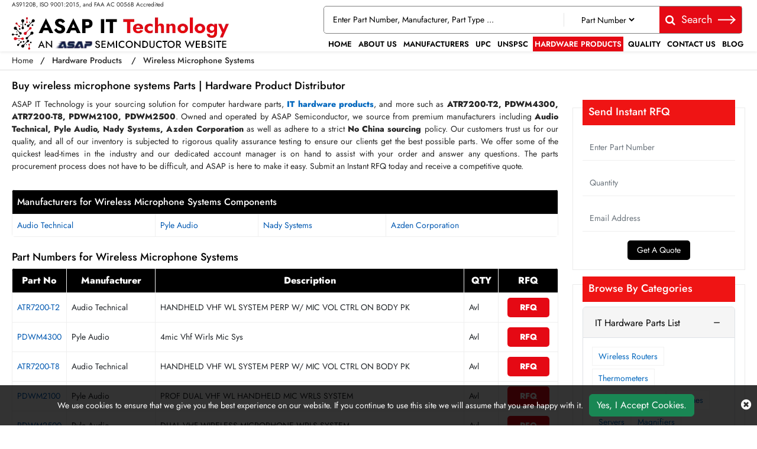

--- FILE ---
content_type: text/html; charset=utf-8
request_url: https://www.asap-ittechnology.com/products/wireless-microphone-systems/
body_size: 23286
content:


<!DOCTYPE html>
<html lang="en-us">

<head>
    <meta charset="utf-8" />
    <meta name="viewport" content="width=device-width, initial-scale=1">
    <title>Leading wireless microphone systems Parts Distributor – ASAP...</title>
    <meta name="description" content="Browse Part Numbers list ATR7200-T2, PDWM4300, ATR7200-T8, PDWM2100, PDWM2500 for wireless microphone systems. Request a quote for wireless microphone systems..." />
    <link rel="canonical" href="https://www.asap-ittechnology.com/products/wireless-microphone-systems/" />
    
<!-- Google Tag Manager -->
<script>(function(w,d,s,l,i){w[l]=w[l]||[];w[l].push({'gtm.start':
new Date().getTime(),event:'gtm.js'});var f=d.getElementsByTagName(s)[0],
j=d.createElement(s),dl=l!='dataLayer'?'&l='+l:'';j.async=true;j.src=
'https://www.googletagmanager.com/gtm.js?id='+i+dl;f.parentNode.insertBefore(j,f);
})(window,document,'script','dataLayer','GTM-5J4JZ3VF');</script>
<!-- End Google Tag Manager -->
     <meta name='robots' content='follow, index'/>
    <meta property="og:title" content="Leading wireless microphone systems Parts Distributor – ASAP IT Technology" />
<meta property="og:description" content=" Browse Part Numbers list ATR7200-T2, PDWM4300, ATR7200-T8, PDWM2100, PDWM2500 for wireless microphone systems. Request a quote for wireless microphone systems at best prices with guaranteed fast shipping." />
<meta property="og:url" content="http://www.asap-ittechnology.com/products/wireless-microphone-systems/" />
<meta property="og:type" content="website" />
<meta property="og:site_name" content="ASAP IT Technology" />
<meta name="twitter:card" content="summary" />
<meta name="twitter:title" content="Leading wireless microphone systems Parts Distributor – ASAP IT Technology" />
<meta name="twitter:description" content=" Browse Part Numbers list ATR7200-T2, PDWM4300, ATR7200-T8, PDWM2100, PDWM2500 for wireless microphone systems. Request a quote for wireless microphone systems at best prices with guaranteed fast shipping." />

    <meta name="keywords" content="wireless microphone systems parts, computer hardware parts, Wholesale wireless microphone systems part distributor" />
    
    
    <link rel="apple-touch-icon" sizes="57x57" href="https://cdn.asapsemi.com/asapittechnology/web/assets/images/favicon/apple-icon-57x57.png">
    <link rel="apple-touch-icon" sizes="60x60" href="https://cdn.asapsemi.com/asapittechnology/web/assets/images/favicon/apple-icon-60x60.png">
    <link rel="apple-touch-icon" sizes="72x72" href="https://cdn.asapsemi.com/asapittechnology/web/assets/images/favicon/apple-icon-72x72.png">
    <link rel="apple-touch-icon" sizes="76x76" href="https://cdn.asapsemi.com/asapittechnology/web/assets/images/favicon/apple-icon-76x76.png">
    <link rel="apple-touch-icon" sizes="114x114" href="https://cdn.asapsemi.com/asapittechnology/web/assets/images/favicon/apple-icon-114x114.png">
    <link rel="apple-touch-icon" sizes="120x120" href="https://cdn.asapsemi.com/asapittechnology/web/assets/images/favicon/apple-icon-120x120.png">
    <link rel="apple-touch-icon" sizes="144x144" href="https://cdn.asapsemi.com/asapittechnology/web/assets/images/favicon/apple-icon-144x144.png">
    <link rel="apple-touch-icon" sizes="152x152" href="https://cdn.asapsemi.com/asapittechnology/web/assets/images/favicon/apple-icon-152x152.png">
    <link rel="apple-touch-icon" sizes="180x180" href="https://cdn.asapsemi.com/asapittechnology/web/assets/images/favicon/apple-icon-180x180.png">
    <link rel="icon" type="image/png" sizes="192x192" href="https://cdn.asapsemi.com/asapittechnology/web/assets/images/favicon/android-icon-192x192.png">
    <link rel="icon" type="image/png" sizes="32x32" href="https://cdn.asapsemi.com/asapittechnology/web/assets/images/favicon/favicon-32x32.png">
    <link rel="icon" type="image/png" sizes="96x96" href="https://cdn.asapsemi.com/asapittechnology/web/assets/images/favicon/favicon-96x96.png">
    <link rel="icon" type="image/png" sizes="16x16" href="https://cdn.asapsemi.com/asapittechnology/web/assets/images/favicon/favicon-16x16.png">
    <link rel="manifest" href="https://cdn.asapsemi.com/asapittechnology/web/assets/images/favicon/manifest.json">
    <meta name="msapplication-TileColor" content="#ffffff">
    <meta name="msapplication-TileImage" content="/ms-icon-144x144.png">
    <meta name="theme-color" content="#ffffff">
    <meta name="viewport" content="width=device-width, initial-scale=1.0, minimum-scale=0.5, maximum-scale=3.0">
    <link rel="stylesheet" href="https://cdn.asapsemi.com/asapittechnology/web/assets/bootstrap-5.2.2/css/bootstrap.min.css">
    <link rel="stylesheet" href="https://cdn.asapsemi.com/asapittechnology/web/assets/font-awesome-4.7.0/css/font-awesome.css">
    <link rel="stylesheet" href="https://cdn.asapsemi.com/asapittechnology/web/assets/font/jost/stylesheet.css">
    <link rel="stylesheet" href="https://cdn.asapsemi.com/asapittechnology/web/css/asap_inner.css">
    <link rel="stylesheet" href="https://cdn.asapsemi.com/asapittechnology/web/css/owl.carousel.min.css">
    <link rel="stylesheet" href="https://cdn.asapsemi.com/asapittechnology/web/css/owl.theme.default.min.css">



    <script src="https://cdn.asapsemi.com/asapittechnology/web/js/jquery-3.6.1.min.js"></script>
    <script src="https://cdn.asapsemi.com/asapittechnology/web/js/asap.js"></script>
    <script>
        // if ('serviceWorker' in navigator) {
        //     navigator.serviceWorker
        //         .register('/service-worker.js')
        //         .then(function () { console.log('Service Worker Registered'); });
        // }
    </script>
    <link rel="canonical" href="https://www.asap-ittechnology.com/products/wireless-microphone-systems/" />
    <link rel="alternate" href="https://www.asap-ittechnology.com/products/wireless-microphone-systems/" hreflang="en-us" />
    
        <script>

document.addEventListener('DOMContentLoaded', function() {
   function loadGTM() {
     
      var gtmScript = document.createElement('script');       gtmScript.src = 'https://www.googletagmanager.com/gtag/js?id=G-Q6NLEJEZ7F';
     
     
      gtmScript.async = true;          
      document.head.appendChild(gtmScript);    
     
      document.removeEventListener('scroll', loadGTM); }    
     
      document.addEventListener('scroll', loadGTM);
   
      window.dataLayer = window.dataLayer || [];
  function gtag(){dataLayer.push(arguments);}
  gtag('js', new Date());

  gtag('config', 'G-Q6NLEJEZ7F');
  
  
  (function(c,l,a,r,i,t,y){
        c[a]=c[a]||function(){(c[a].q=c[a].q||[]).push(arguments)};
        t=l.createElement(r);t.async=1;t.src="https://www.clarity.ms/tag/"+i;
        y=l.getElementsByTagName(r)[0];y.parentNode.insertBefore(t,y);
    })(window, document, "clarity", "script", "fuh2vv3j3x");
 
   });

</script>
<meta name="msvalidate.01" content="0E1D5C8523C24103116FEF34F3798FDD" />

    

</head>

<body class="home_page custom_header">
    
<!-- Google Tag Manager (noscript) -->
<noscript><iframe src="https://www.googletagmanager.com/ns.html?id=GTM-5J4JZ3VF"
height="0" width="0" style="display:none;visibility:hidden"></iframe></noscript>
<!-- End Google Tag Manager (noscript) -->
    <div b-lzldzk1rll class="bg-light">
    </div>
    <div b-lzldzk1rll class="bg-light2">
    </div>

    
<!-- Header Start -->

<header>
    <div class="header">

        <div class="container-fluid">
            <a aria-label="menu_bar" class="menu_bar" href="/#">
                <i class="fa fa-bars" aria-hidden="true"></i>
            </a>
            <a class="search_bar" aria-label="search-bar" href="/#">
                <i class="fa fa-search" aria-hidden="true"></i>
            </a>
            <div class="">
                <div class="row ">
                    <div class="col-lg-4 my-auto">
                        <span class="text1">
                            AS9120B, ISO 9001:2015, and FAA AC 0056B Accredited
                        </span>
                        <a class="logo" href="https://www.asap-ittechnology.com/">
                            <img alt="Asap IT Technology" src="https://cdn.asapsemi.com/asapittechnology/web/assets/images/logo.webp" height="65" width="393" class="images-fluid">
                        </a>
                    </div>
                    <div class="col-lg-8 my-auto">
                        <div class="head_label d-md-inline-flex justify-content-end align-items-end flex-column">
                            <div class="cta dnone-1284  ms-auto ctafx">
                                <div class="d-flex">
                                    <a class="d-md-flex" href="tel:1-714-705-4780">
                                        <i class="fa fa-phone text-red my-auto" aria-label="btn-phone"></i>
                                    </a>
                                    <a class="d-md-flex" href="mailto:sales@asap-ittechnology.com">
                                        <i class="fa fa-envelope text-red my-auto" aria-label="btn-envelope"></i>
                                    </a>
                                </div>
                            </div>

                            <div class=" searchBoxD">
                                <a aria-label="QUICK QUOTE HERE" class="inrfq  dflexSm pulse" href="/straightrfq/">
                                    QUICK QUOTE HERE
                                </a>
                                <form class="search_form openform">
                                    <div class="fixf">
                                        <input class="input_effect" placeholder="Enter Part Number, Manufacturer, Part Type ..."
                                               type="text" name="Keyword" id="Keyword" required="required" maxlength="50">
                                        <div id="myDropdown" class="dropdown-content">
                                        </div>
                                        <div class="select_holder">
                                            <select id="searchtype" aria-label="Part Number">
                                                <option value="PartNo">Part Number</option>
                                                <option value="Mfg">Manufacturer</option>
                                                <option value="PartType">Part Type</option>
                                                <option value="UPC">UPC</option>
                                            </select>
                                        </div>
                                        <button aria-label="fa-search" class="submit_btn pulse" type="submit" id="btnSearch" onclick="return SearchSubmit(this)">
                                            <i class="fa fa-search" aria-hidden="true">
                                            </i>Search <svg xmlns="http://www.w3.org/2000/svg" shape-rendering="geometricPrecision" text-rendering="geometricPrecision" image-rendering="optimizeQuality" fill-rule="evenodd" clip-rule="evenodd" viewBox="0 0 512 243.58"><path fill-rule="nonzero" fill="#fff" d="M373.57 0 512 120.75 371.53 243.58l-20.92-23.91 94.93-83L0 137.09v-31.75l445.55-.41-92.89-81.02z"></path></svg>
                                        </button>
                                    </div>
                                </form>
                            </div>
                            <!-- <a aria-label="Get an Instant Quote" class="inrfq  pulse" href="index.html">
                               Get an Instant Quote -->
                            <!-- <img src="https://cdn.asapsemi.com/asapittechnology/web/assets/images/arrow-right.webp" alt="arrow icon"> -->
                            <!-- </a> -->
                            <nav class="nav_holder">
                                <ul class="main_nav">

                    <li><a href="/" id="link_Home">Home</a></li>
                    <li><a href='/about-us/' id="link_about-us">About Us</a></li>
                    <li><a href='/manufacturer/' id="link_manufacturer">Manufacturers</a></li>
                    <li><a href='/upc/' id="link_upc">UPC</a></li>
                    <li><a href='/unspsc/' id="link_unspsc">UNSPSC</a></li>
                    <li class="actmenu"><a href='/products/' id="link_products">Hardware Products</a></li>
                    <li><a href='/quality/' id="link_quality">Quality</a></li>
                    <li><a href='/contact-us/' id="link_contact-us">Contact Us</a></li>
                    <li><a href='/blog/' id="link_blog">Blog</a></li>
</ul>
                            </nav>
                        </div>

                    </div>
                </div>


            </div>
        </div>

    </div>
</header>


<script>

    // window.onbeforeunload = function () {
    //     $("#Keyword").val("");
    // }

    // $("#Keyword").keyup(function () {

    //     var serchtxt = $(this).val();

    //     if (serchtxt[0] == "-") {

    //         $(this).val(serchtxt.replace("-", ""));
    //     }

    //     $(this).val($(this).val().replace("+", ""));
    //     $(this).val($(this).val().replace("--", "-"));

    //     var a = $(this).val();
    //     if (re = /[`~!@#$%^&*_|\=?;:,.'"<>\(\)\{\}\[\]\\\/]/gi, re.test(a)) {
    //         var n = a.replace(/[`~!@#$%^&*_|\=?;:,.'"<>\(\)\{\}\[\]]/gi, "");
    //         $(this).val(n)
    //     }
    // })

    var specialCharacters = "/`+-~!@#$%&^*_|=?;:,.'(){}[]<>\"";

    $("#Keyword").keyup(function () {
        var serchtxt = $(this).val();
        for (var i = 0; i < serchtxt.length; i++) {
            if (specialCharacters.indexOf(serchtxt[0]) >= 0) {
                serchtxt = serchtxt.substring(1);
            }
        }
        $(this).val(serchtxt);
    });

    function SearchSubmit(e) {

        var r = $("#Keyword").val().trim(),
          
            a = "";
        
        if ("" != r) {
            if (r.toLowerCase().indexOf("<script>") > -1 || r.toLowerCase().indexOf("<\/script>") > -1) {
                alert("Please enter valid search keyword.");
                return false;
            }
            
            var t = $("#searchtype").val();
            if ("Mfg" == t) r.length > 50 && ($("#Keyword").val(""), alert("Search query must not contain more than 50 characters."), $("#Keyword").focus()), (a = "/mfg-search?searchby=mfg&searchkey=" + r);
            else if ("PartType" == t) r.length > 50 && ($("#Keyword").val(""), alert("Search query must not contain more than 50 characters."), $("#Keyword").focus()), (a = "/parttype-search?searchby=parttype&searchkey=" + r);
            else if ("PartNo" == t) r.length > 50 && ($("#Keyword").val(""), alert("Search query must not contain more than 50 characters."), $("#Keyword").focus()), (a = "/partno-search?searchby=partno&searchkey=" + encodeURIComponent(r));
            else if ("UPC" == t) r.length > 50 && ($("#Keyword").val(""), alert("Search query must not contain more than 50 characters."), $("#Keyword").focus()), (a = "/upcno-search?searchby=upc&searchkey=" + encodeURIComponent(r));
            return (window.location = a), !1;
          
        }
        alert("Please enter search keyword."), $("#Keyword").focus();

    }
    $("#Keyword").keydown(function (e) {
        
        13 == e.keyCode && SearchSubmit(e);
    });

</script>
<script>
    $("#myDropdown").on('click', 'li', function () {
        document.getElementById('Keyword').value = $(this).text();
        $("#myDropdown").removeClass('show');
        $("#myDropdown").remove();
    });
</script>





    <div b-lzldzk1rll class="breadcrumb">
        <div b-lzldzk1rll class="container-fluid">
                    <div b-lzldzk1rll class="breadcrumb_links">
                        <a b-lzldzk1rll href="/" >Home</a><span b-lzldzk1rll>&nbsp;&nbsp;   /&nbsp;&nbsp;</span>
                                    <span b-lzldzk1rll> <a b-lzldzk1rll href="/products/">Hardware Products </a> </span>
                                    <span b-lzldzk1rll>&nbsp;&nbsp;   /&nbsp;&nbsp;</span>
                                    <span b-lzldzk1rll> Wireless Microphone Systems</span>
                    </div>
<script type="application/ld+json">{"@context": "http://schema.org","@type": "BreadcrumbList","itemListElement": [{"@type": "ListItem","position": 1,"item": {"@id": "https://www.asap-ittechnology.com/","name": "Home"}},{"@type": "ListItem","position": 2,"item": {"@id": "https://www.asap-ittechnology.com/products/","name": "Hardware Products "}},{"@type": "ListItem","position": 3,"item": {"@id": "https://www.asap-ittechnology.com/products/wireless-microphone-systems/","name": "Wireless Microphone Systems"}}]}</script>        </div>
    </div>

    <section b-lzldzk1rll class="part-types-section section-padding">
        <div b-lzldzk1rll class="container-fluid">
            <div b-lzldzk1rll class="row">
                <div b-lzldzk1rll class="col-lg-9">
                    

<div class="row">
    <div class="col-lg-12 ">
        <h1 class="pageTitle-inner my-3 my-sm-0">
            Buy wireless microphone systems Parts | Hardware Product Distributor 
        </h1>
    </div>
</div>

<div class="content-section-innner">
<div bis_size="{&quot;x&quot;:8,&quot;y&quot;:8,&quot;w&quot;:834,&quot;h&quot;:84,&quot;abs_x&quot;:493,&quot;abs_y&quot;:624}" style="text-align: justify;">
	ASAP IT Technology is your sourcing solution for computer hardware parts, <strong bis_size="{&quot;x&quot;:415,&quot;y&quot;:8,&quot;w&quot;:123,&quot;h&quot;:14,&quot;abs_x&quot;:900,&quot;abs_y&quot;:624}"><a bis_size="{&quot;x&quot;:415,&quot;y&quot;:8,&quot;w&quot;:123,&quot;h&quot;:14,&quot;abs_x&quot;:900,&quot;abs_y&quot;:624}" href="https://www.asap-ittechnology.com/products/">IT hardware products</a></strong>, and more such as <strong bis_size="{&quot;x&quot;:646,&quot;y&quot;:8,&quot;w&quot;:75,&quot;h&quot;:14,&quot;abs_x&quot;:1131,&quot;abs_y&quot;:624}">ATR7200-T2, PDWM4300, ATR7200-T8, PDWM2100, PDWM2500</strong>. Owned and operated by ASAP Semiconductor, we source from premium manufacturers including <strong bis_size="{&quot;x&quot;:432,&quot;y&quot;:22,&quot;w&quot;:62,&quot;h&quot;:14,&quot;abs_x&quot;:917,&quot;abs_y&quot;:638}">Audio Technical, Pyle Audio, Nady Systems, Azden Corporation</strong>&nbsp;as well as adhere to a strict <strong bis_size="{&quot;x&quot;:665,&quot;y&quot;:22,&quot;w&quot;:111,&quot;h&quot;:14,&quot;abs_x&quot;:1150,&quot;abs_y&quot;:638}">No China sourcing</strong> policy. Our customers trust us for our quality, and all of our inventory is subjected to rigorous quality assurance testing to ensure our clients get the best possible parts. We offer some of the quickest lead-times in the industry and our dedicated account manager is on hand to assist with your order and answer any questions. The parts procurement process does not have to be difficult, and ASAP is here to make it easy. Submit an Instant RFQ today and receive a competitive quote.</div>
<br bis_size="{&quot;x&quot;:8,&quot;y&quot;:92,&quot;w&quot;:0,&quot;h&quot;:14,&quot;abs_x&quot;:493,&quot;abs_y&quot;:708}" />

    <div class="card custom_card mt-2">
        <div class="card-body p-0 border-0 ">
            <table class="tb1 table table-bordered mb-0">
                <thead class="bg-theme">
                    <tr>
                        <th colspan="4">
                            Manufacturers for Wireless Microphone Systems Components
                        </th>
                </thead>
                <tbody>
                    <tr>
                                    <td><a href='/manufacturer/audio-technical/'>Audio Technical</a></td>
                                    <td><a href='/manufacturer/pyle-audio/'>Pyle Audio</a></td>
                                    <td><a href='/manufacturer/nady-systems/'>Nady Systems</a></td>
                                    <td><a href='/manufacturer/azden-corporation/'>Azden Corporation</a></td>
</tr>                </tbody>
            </table>
        </div>
    </div>


    <div class="row mt-4">
        <div class="col-lg-12 ">
            <h2 class="pageTitle-inner my-3 my-sm-0">
                Part Numbers for Wireless Microphone Systems
            </h2>
        </div>
    </div>
    <div class="card custom_card mt-2">
        <div class="card-body p-0 border-0 it-part-listing">


            <table class="tb1 table table-bordered mb-0">
                <thead class="bg-theme">
                    <tr>
                        <th class="text-center part_no w-20"><strong>Part No</strong></th>
                        <th class="text-center part_Manufacturer"><strong>Manufacturer</strong></th>
                        <th class="text-center part_Specification"><strong>Description</strong></th>
                        <th class="text-center part_stock"><strong>QTY</strong></th>
                        <th class="text-center part_rfq"><strong>RFQ</strong></th>

                    </tr>
                </thead>

                <tbody>

                        <tr>
                            <td class="part_no">
                                <span class="table-desc-text" content="mpn:ATR7200-T2"><a href='/quote/audio-technical/atr7200t2/' target="_blank">ATR7200-T2</a></span>
                            </td>
                            <td class="part_Manufacturer">
                                <span class="table-desc-text"><span>Audio Technical</span></span>
                            </td>
                            <td class="part_Specification">
                                <span class="table-desc-text">HANDHELD VHF WL SYSTEM PERP W/ MIC VOL CTRL ON BODY PK</span>
                            </td>
                            <td class="part_stock">
                                Avl
                            </td>
                            <td class="part_rfq text-center">
                                <center>
                                    <a rel="nofollow" href="/quote/audio-technical/atr7200t2/" class="btn custom_btn_sm text-white" target="_blank"><b>RFQ</b></a>

                                </center>
                            </td>
                        </tr>
                        <tr>
                            <td class="part_no">
                                <span class="table-desc-text" content="mpn:PDWM4300"><a href='/quote/pyle-audio/pdwm4300/' target="_blank">PDWM4300</a></span>
                            </td>
                            <td class="part_Manufacturer">
                                <span class="table-desc-text"><span>Pyle Audio</span></span>
                            </td>
                            <td class="part_Specification">
                                <span class="table-desc-text">4mic Vhf Wirls Mic Sys</span>
                            </td>
                            <td class="part_stock">
                                Avl
                            </td>
                            <td class="part_rfq text-center">
                                <center>
                                    <a rel="nofollow" href="/quote/pyle-audio/pdwm4300/" class="btn custom_btn_sm text-white" target="_blank"><b>RFQ</b></a>

                                </center>
                            </td>
                        </tr>
                        <tr>
                            <td class="part_no">
                                <span class="table-desc-text" content="mpn:ATR7200-T8"><a href='/quote/audio-technical/atr7200t8/' target="_blank">ATR7200-T8</a></span>
                            </td>
                            <td class="part_Manufacturer">
                                <span class="table-desc-text"><span>Audio Technical</span></span>
                            </td>
                            <td class="part_Specification">
                                <span class="table-desc-text">HANDHELD VHF WL SYSTEM PERP W/ MIC VOL CTRL ON BODY PK</span>
                            </td>
                            <td class="part_stock">
                                Avl
                            </td>
                            <td class="part_rfq text-center">
                                <center>
                                    <a rel="nofollow" href="/quote/audio-technical/atr7200t8/" class="btn custom_btn_sm text-white" target="_blank"><b>RFQ</b></a>

                                </center>
                            </td>
                        </tr>
                        <tr>
                            <td class="part_no">
                                <span class="table-desc-text" content="mpn:PDWM2100"><a href='/quote/pyle-audio/pdwm2100/' target="_blank">PDWM2100</a></span>
                            </td>
                            <td class="part_Manufacturer">
                                <span class="table-desc-text"><span>Pyle Audio</span></span>
                            </td>
                            <td class="part_Specification">
                                <span class="table-desc-text">PROF DUAL VHF WL HANDHELD MIC WRLS SYSTEM</span>
                            </td>
                            <td class="part_stock">
                                Avl
                            </td>
                            <td class="part_rfq text-center">
                                <center>
                                    <a rel="nofollow" href="/quote/pyle-audio/pdwm2100/" class="btn custom_btn_sm text-white" target="_blank"><b>RFQ</b></a>

                                </center>
                            </td>
                        </tr>
                        <tr>
                            <td class="part_no">
                                <span class="table-desc-text" content="mpn:PDWM2500"><a href='/quote/pyle-audio/pdwm2500/' target="_blank">PDWM2500</a></span>
                            </td>
                            <td class="part_Manufacturer">
                                <span class="table-desc-text"><span>Pyle Audio</span></span>
                            </td>
                            <td class="part_Specification">
                                <span class="table-desc-text">DUAL VHF WIRELESS MICROPHONE WRLS SYSTEM</span>
                            </td>
                            <td class="part_stock">
                                Avl
                            </td>
                            <td class="part_rfq text-center">
                                <center>
                                    <a rel="nofollow" href="/quote/pyle-audio/pdwm2500/" class="btn custom_btn_sm text-white" target="_blank"><b>RFQ</b></a>

                                </center>
                            </td>
                        </tr>
                        <tr>
                            <td class="part_no">
                                <span class="table-desc-text" content="mpn:ATR7200-T3"><a href='/quote/audio-technical/atr7200t3/' target="_blank">ATR7200-T3</a></span>
                            </td>
                            <td class="part_Manufacturer">
                                <span class="table-desc-text"><span>Audio Technical</span></span>
                            </td>
                            <td class="part_Specification">
                                <span class="table-desc-text">HANDHELD VHF WL SYSTEM PERP W/ MIC VOL CTRL ON BODY PK</span>
                            </td>
                            <td class="part_stock">
                                Avl
                            </td>
                            <td class="part_rfq text-center">
                                <center>
                                    <a rel="nofollow" href="/quote/audio-technical/atr7200t3/" class="btn custom_btn_sm text-white" target="_blank"><b>RFQ</b></a>

                                </center>
                            </td>
                        </tr>
                        <tr>
                            <td class="part_no">
                                <span class="table-desc-text" content="mpn:PDWM96"><a href='/quote/pyle-audio/pdwm96/' target="_blank">PDWM96</a></span>
                            </td>
                            <td class="part_Manufacturer">
                                <span class="table-desc-text"><span>Pyle Audio</span></span>
                            </td>
                            <td class="part_Specification">
                                <span class="table-desc-text">Belt Pack Wireless Mic</span>
                            </td>
                            <td class="part_stock">
                                Avl
                            </td>
                            <td class="part_rfq text-center">
                                <center>
                                    <a rel="nofollow" href="/quote/pyle-audio/pdwm96/" class="btn custom_btn_sm text-white" target="_blank"><b>RFQ</b></a>

                                </center>
                            </td>
                        </tr>
                        <tr>
                            <td class="part_no">
                                <span class="table-desc-text" content="mpn:PDWM3300"><a href='/quote/pyle-audio/pdwm3300/' target="_blank">PDWM3300</a></span>
                            </td>
                            <td class="part_Manufacturer">
                                <span class="table-desc-text"><span>Pyle Audio</span></span>
                            </td>
                            <td class="part_Specification">
                                <span class="table-desc-text">PylePro PDWM3300 Wireless Microphone System - 614 MHz to 698 MHz</span>
                            </td>
                            <td class="part_stock">
                                Avl
                            </td>
                            <td class="part_rfq text-center">
                                <center>
                                    <a rel="nofollow" href="/quote/pyle-audio/pdwm3300/" class="btn custom_btn_sm text-white" target="_blank"><b>RFQ</b></a>

                                </center>
                            </td>
                        </tr>
                        <tr>
                            <td class="part_no">
                                <span class="table-desc-text" content="mpn:PDWM2700"><a href='/quote/pyle-audio/pdwm2700/' target="_blank">PDWM2700</a></span>
                            </td>
                            <td class="part_Manufacturer">
                                <span class="table-desc-text"><span>Pyle Audio</span></span>
                            </td>
                            <td class="part_Specification">
                                <span class="table-desc-text">2-chan Vhf Wireless Mic</span>
                            </td>
                            <td class="part_stock">
                                Avl
                            </td>
                            <td class="part_rfq text-center">
                                <center>
                                    <a rel="nofollow" href="/quote/pyle-audio/pdwm2700/" class="btn custom_btn_sm text-white" target="_blank"><b>RFQ</b></a>

                                </center>
                            </td>
                        </tr>
                        <tr>
                            <td class="part_no">
                                <span class="table-desc-text" content="mpn:W-1KU LT BAND 1"><a href='/quote/nady-systems/w1ku-lt-band-1/' target="_blank">W-1KU LT BAND 1</a></span>
                            </td>
                            <td class="part_Manufacturer">
                                <span class="table-desc-text"><span>Nady Systems</span></span>
                            </td>
                            <td class="part_Specification">
                                <span class="table-desc-text">NA</span>
                            </td>
                            <td class="part_stock">
                                Avl
                            </td>
                            <td class="part_rfq text-center">
                                <center>
                                    <a rel="nofollow" href="/quote/nady-systems/w1ku-lt-band-1/" class="btn custom_btn_sm text-white" target="_blank"><b>RFQ</b></a>

                                </center>
                            </td>
                        </tr>
                        <tr>
                            <td class="part_no">
                                <span class="table-desc-text" content="mpn:PDWM1902"><a href='/quote/pyle-audio/pdwm1902/' target="_blank">PDWM1902</a></span>
                            </td>
                            <td class="part_Manufacturer">
                                <span class="table-desc-text"><span>Pyle Audio</span></span>
                            </td>
                            <td class="part_Specification">
                                <span class="table-desc-text">PREMIER UHF WRLS MIC SYS</span>
                            </td>
                            <td class="part_stock">
                                Avl
                            </td>
                            <td class="part_rfq text-center">
                                <center>
                                    <a rel="nofollow" href="/quote/pyle-audio/pdwm1902/" class="btn custom_btn_sm text-white" target="_blank"><b>RFQ</b></a>

                                </center>
                            </td>
                        </tr>
                        <tr>
                            <td class="part_no">
                                <span class="table-desc-text" content="mpn:PDWM8400"><a href='/quote/pyle-audio/pdwm8400/' target="_blank">PDWM8400</a></span>
                            </td>
                            <td class="part_Manufacturer">
                                <span class="table-desc-text"><span>Pyle Audio</span></span>
                            </td>
                            <td class="part_Specification">
                                <span class="table-desc-text">8MIC HAND WRLS MIC SYS</span>
                            </td>
                            <td class="part_stock">
                                Avl
                            </td>
                            <td class="part_rfq text-center">
                                <center>
                                    <a rel="nofollow" href="/quote/pyle-audio/pdwm8400/" class="btn custom_btn_sm text-white" target="_blank"><b>RFQ</b></a>

                                </center>
                            </td>
                        </tr>
                        <tr>
                            <td class="part_no">
                                <span class="table-desc-text" content="mpn:401X-QUAD-LT/E4/F"><a href='/quote/nady-systems/401xquadlte4f/' target="_blank">401X-QUAD-LT/E4...</a></span>
                            </td>
                            <td class="part_Manufacturer">
                                <span class="table-desc-text"><span>Nady Systems</span></span>
                            </td>
                            <td class="part_Specification">
                                <span class="table-desc-text">NADY 401X-LT 4-CHANNEL ACCS VHF..FREQ E4/F</span>
                            </td>
                            <td class="part_stock">
                                Avl
                            </td>
                            <td class="part_rfq text-center">
                                <center>
                                    <a rel="nofollow" href="/quote/nady-systems/401xquadlte4f/" class="btn custom_btn_sm text-white" target="_blank"><b>RFQ</b></a>

                                </center>
                            </td>
                        </tr>
                        <tr>
                            <td class="part_no">
                                <span class="table-desc-text" content="mpn:330ULT"><a href='/quote/azden-corporation/330ult/' target="_blank">330ULT</a></span>
                            </td>
                            <td class="part_Manufacturer">
                                <span class="table-desc-text"><span>Azden Corporation</span></span>
                            </td>
                            <td class="part_Specification">
                                <span class="table-desc-text">Azden 330LT Dual-Channel Wireless Microphone System - 566.13 MHz</span>
                            </td>
                            <td class="part_stock">
                                Avl
                            </td>
                            <td class="part_rfq text-center">
                                <center>
                                    <a rel="nofollow" href="/quote/azden-corporation/330ult/" class="btn custom_btn_sm text-white" target="_blank"><b>RFQ</b></a>

                                </center>
                            </td>
                        </tr>
                </tbody>
            </table>
        </div>
    </div>

</div>




                </div>
                <div b-lzldzk1rll class="col-lg-3 custom-form-effect">

                    <div b-lzldzk1rll class="col-lg-12 col-md-12 col-xs-12 padLR0">
                        
<div class="connector row Mounting_Electrical">
</div>





                        <br b-lzldzk1rll />
                    </div>

                    
<div class="Inner-rfq p-3 mt-3">
    <h2 class="list-head">
        Send Instant RFQ

    </h2>
<form action="/partial/_getaquotetorfq" id="getaquoterfq" method="post">        <div class="form-group">
            <input class="form-control" data-val="true" data-val-required="Please enter Part Number" id="PartNumber" maxlength="50" name="PartNumber" placeholder="Enter Part Number" required="required" type="text" value="" />
        </div>
        <div class="form-group">
            <input class="form-control" data-val="true" data-val-range="Please enter valid Quantity" data-val-range-max="6" data-val-range-min="1" data-val-regex="The field Stock Quantity must be a number" data-val-regex-pattern="[0-9]*\.?[0-9]&#x2B;" data-val-required="Please Enter Required Quantity" id="quantity" maxlength="5" name="quantity" pattern="[0-9]*" placeholder="Quantity" required="required" type="text" value="" />
        </div>
        <div class="form-group">
            <input class="form-control" data-val="true" data-val-email="Please enter Valid Email" data-val-required="Please enter Email." id="email" maxlength="50" name="email" placeholder="Email Address" required="required" type="text" value="" />
        </div>
        <div class="text-center">
            <button aria-label="Explore All Brands" class="btn custom_btn pulse" id="btnsubmitquote1" type="submit" href="">
                Get A Quote
            </button>
        </div>
<input name="__RequestVerificationToken" type="hidden" value="CfDJ8IZeSkSdmt5Fl3f8FQvqyCQrth5sy8CjVqUMSJYP8a3rsU89_WefEw430Rgi6eK9AvEe2Dod66wSKBUn4WL6t7jF-KuNIVJKKbge_rpHjM_eJGMmHFMmUpz1R05wT15UOI6ghf0kxgb24FdkqMW2iGE" /></form></div>

<script type="text/javascript">
    $("#btnsubmitquote1").click(function () {
        var val1 = checkPartNoQuantity();
        if (val1 == 1) {
            val1 = txtemailchk();
            if (val1 == 1) {
                return true;
            }
        }
        return false;
    });
    function txtemailchk() {

        var a = $("#email").val().trim();
        if (a == "") {
            alert('Please Enter Valid Email');
            return 0;
        }
        else {

            if (CheckISValid_email(a)) {
                //console.log('Valid Email Field');
                $("#formGetaQuotetoStraightInnerRFQ").submit()
                return 1;
            }
            else {
                alert('Please Enter Valid Email');
                return 0;
            }
        }
    }

    $('#quantity').keyup(function () {
        var yourInput = $(this).val();
        re = /[.`~!@#$%^&*_|\=?;:'"abcdefghijklmnopqrstuvwxyz<>\{\}\[\]\\\/]/gi;
        var isSplChar = re.test(yourInput);
        if (isSplChar) {
            var no_spl_char = yourInput.replace(/[.`~!@#$%^&*_|\=?;:'"abcdefghijklmn opqrstuvwxyz<>\{\}\[\]\\\/]/gi, '');
            $(this).val(no_spl_char);
        }
        else if (yourInput[0] == "0") {
            var newString = yourInput.substring(1);
            $(this).val(newString);
        }
    });

    function CheckISValid_email(a) {
        if ((!/^((?!porn)(?!sex)(?!dating)(?!women)(?!girl)(?!poker)(?!http).)*$/.test(a.toLowerCase())) || /(\.ru$)/.test(a.toLowerCase())) return false;
        var e = '[^\\s\\(\\)<>-@,;:\\\\\\"\\.\\[\\]]+', n = "(" + e + '|("[^"]*"))', t = new RegExp("^" + n + "(\\." + n + ")*$"), s = new RegExp("^" + e + "(\\." + e + ")*$"),
            r = a.match(/^(.+)@(.+)$/); if (null == r) return !1; var i = r[1], l = r[2]; if (null == i.match(t)) return !1;
        var o = l.match(/^\[(\d{1,3})\.(\d{1,3})\.(\d{1,3})\.(\d{1,3})\]$/); if (null != o) {
            for (var p = 1; 4 >= p; p++)if (o[p] > 255) return !1;
            return !0
        } if (null == l.match(s)) return !1; var c = new RegExp(e, "g"), d = l.match(c), m = d.length; return !(d[d.length - 1].length < 2 || d[d.length - 1].length > 8 || 2 > m)
    }
    function checkPartNoQuantity() {

        var e = $("#PartNumber").val().trim(),
            t = $("#quantity").val(),
            n = $("#email").val();

        $("#PartNumber").val(e);

        if ("" == e || " " == e) {
            alert("Please enter part number");
            $("#PartNumber").focus();
            return 0;
        }
        else if ("" == t || " " == t) {
            alert("Please enter quantity");
            $("#quantity").focus();
            return 0;
        }
        else return 1;
    }

    $(document).ready(function () {
        $("#quantity").keypress(function (e) {
            if (e.which != 8 && e.which != 0 && (e.which < 48 || e.which > 57)) {
                e.preventDefault();
            }
        });
    });
    $(document).ready(function () {
        setTimeout(function () {
            $('#formGetaQuotetoStraightInnerRFQ').removeAttr('novalidate');
        }, 1000);
        $("#quantity").keydown(function (e) {
            if ($.inArray(e.keyCode, [46, 8, 9, 27, 13, 110, 190]) !== -1 ||
                (e.keyCode == 65 && (e.ctrlKey === true || e.metaKey === true)) ||
                (e.keyCode >= 35 && e.keyCode <= 40)) {
                return;
            }
            if ((e.shiftKey || (e.keyCode < 48 || e.keyCode > 57)) && (e.keyCode < 96 || e.keyCode > 105)) {
                e.preventDefault();
            }
        });
    });
</script>

                    <div bis_size="{&quot;x&quot;:8,&quot;y&quot;:14,&quot;w&quot;:817,&quot;h&quot;:568,&quot;abs_x&quot;:493,&quot;abs_y&quot;:630}" class="Inner-rfq categories-listing p-3 mt-4">
	<h2 bis_size="{&quot;x&quot;:8,&quot;y&quot;:14,&quot;w&quot;:817,&quot;h&quot;:21,&quot;abs_x&quot;:493,&quot;abs_y&quot;:630}" class="list-head">
		Browse By Categories</h2>
	<div bis_size="{&quot;x&quot;:8,&quot;y&quot;:50,&quot;w&quot;:817,&quot;h&quot;:532,&quot;abs_x&quot;:493,&quot;abs_y&quot;:666}" class="accordion categories-listing-inner" id="accordionExample">
		<div bis_size="{&quot;x&quot;:8,&quot;y&quot;:50,&quot;w&quot;:817,&quot;h&quot;:231,&quot;abs_x&quot;:493,&quot;abs_y&quot;:666}" class="accordion-item">
			<h3 bis_size="{&quot;x&quot;:8,&quot;y&quot;:50,&quot;w&quot;:817,&quot;h&quot;:21,&quot;abs_x&quot;:493,&quot;abs_y&quot;:666}" class="accordion-header">
				<button aria-controls="collapseOne" aria-expanded="true" bis_size="{&quot;x&quot;:8,&quot;y&quot;:50,&quot;w&quot;:148,&quot;h&quot;:21,&quot;abs_x&quot;:493,&quot;abs_y&quot;:666}" class="accordion-button" data-bs-target="#collapseOne" data-bs-toggle="collapse" type="button">IT Hardware Parts List</button></h3>
			<div bis_size="{&quot;x&quot;:8,&quot;y&quot;:85,&quot;w&quot;:817,&quot;h&quot;:196,&quot;abs_x&quot;:493,&quot;abs_y&quot;:701}" class="accordion-collapse collapse show" data-bs-parent="#accordionExample" id="collapseOne">
				<div bis_size="{&quot;x&quot;:8,&quot;y&quot;:85,&quot;w&quot;:817,&quot;h&quot;:196,&quot;abs_x&quot;:493,&quot;abs_y&quot;:701}" class="accordion-body">
					<ul bis_size="{&quot;x&quot;:8,&quot;y&quot;:85,&quot;w&quot;:817,&quot;h&quot;:196,&quot;abs_x&quot;:493,&quot;abs_y&quot;:701}">
						<li bis_size="{&quot;x&quot;:48,&quot;y&quot;:85,&quot;w&quot;:737,&quot;h&quot;:14,&quot;abs_x&quot;:533,&quot;abs_y&quot;:701}">
							<a bis_size="{&quot;x&quot;:48,&quot;y&quot;:85,&quot;w&quot;:91,&quot;h&quot;:14,&quot;abs_x&quot;:533,&quot;abs_y&quot;:701}" href="/products/wireless-routers/">Wireless Routers</a></li>
						<li bis_size="{&quot;x&quot;:48,&quot;y&quot;:99,&quot;w&quot;:737,&quot;h&quot;:14,&quot;abs_x&quot;:533,&quot;abs_y&quot;:715}">
							<a bis_size="{&quot;x&quot;:48,&quot;y&quot;:99,&quot;w&quot;:78,&quot;h&quot;:14,&quot;abs_x&quot;:533,&quot;abs_y&quot;:715}" href="/products/thermometers/">Thermometers</a></li>
						<li bis_size="{&quot;x&quot;:48,&quot;y&quot;:113,&quot;w&quot;:737,&quot;h&quot;:14,&quot;abs_x&quot;:533,&quot;abs_y&quot;:729}">
							<a bis_size="{&quot;x&quot;:48,&quot;y&quot;:113,&quot;w&quot;:95,&quot;h&quot;:14,&quot;abs_x&quot;:533,&quot;abs_y&quot;:729}" href="/products/transfer-switches/">Transfer Switches</a></li>
						<li bis_size="{&quot;x&quot;:48,&quot;y&quot;:127,&quot;w&quot;:737,&quot;h&quot;:14,&quot;abs_x&quot;:533,&quot;abs_y&quot;:743}">
							<a bis_size="{&quot;x&quot;:48,&quot;y&quot;:127,&quot;w&quot;:48,&quot;h&quot;:14,&quot;abs_x&quot;:533,&quot;abs_y&quot;:743}" href="/products/switches/">Switches</a></li>
						<li bis_size="{&quot;x&quot;:48,&quot;y&quot;:141,&quot;w&quot;:737,&quot;h&quot;:14,&quot;abs_x&quot;:533,&quot;abs_y&quot;:757}">
							<a bis_size="{&quot;x&quot;:48,&quot;y&quot;:141,&quot;w&quot;:41,&quot;h&quot;:14,&quot;abs_x&quot;:533,&quot;abs_y&quot;:757}" href="/products/servers/">Servers</a></li>
						<li bis_size="{&quot;x&quot;:48,&quot;y&quot;:155,&quot;w&quot;:737,&quot;h&quot;:14,&quot;abs_x&quot;:533,&quot;abs_y&quot;:771}">
							<a bis_size="{&quot;x&quot;:48,&quot;y&quot;:155,&quot;w&quot;:55,&quot;h&quot;:14,&quot;abs_x&quot;:533,&quot;abs_y&quot;:771}" href="/products/magnifiers/">Magnifiers</a></li>
						<li bis_size="{&quot;x&quot;:48,&quot;y&quot;:169,&quot;w&quot;:737,&quot;h&quot;:14,&quot;abs_x&quot;:533,&quot;abs_y&quot;:785}">
							<a bis_size="{&quot;x&quot;:48,&quot;y&quot;:169,&quot;w&quot;:76,&quot;h&quot;:14,&quot;abs_x&quot;:533,&quot;abs_y&quot;:785}" href="/products/flash-memory/">Flash Memory</a></li>
						<li bis_size="{&quot;x&quot;:48,&quot;y&quot;:183,&quot;w&quot;:737,&quot;h&quot;:14,&quot;abs_x&quot;:533,&quot;abs_y&quot;:799}">
							<a bis_size="{&quot;x&quot;:48,&quot;y&quot;:183,&quot;w&quot;:58,&quot;h&quot;:14,&quot;abs_x&quot;:533,&quot;abs_y&quot;:799}" href="/products/controllers/">Controllers</a></li>
						<li bis_size="{&quot;x&quot;:48,&quot;y&quot;:197,&quot;w&quot;:737,&quot;h&quot;:14,&quot;abs_x&quot;:533,&quot;abs_y&quot;:813}">
							<a bis_size="{&quot;x&quot;:48,&quot;y&quot;:197,&quot;w&quot;:80,&quot;h&quot;:14,&quot;abs_x&quot;:533,&quot;abs_y&quot;:813}" href="/products/cable-modems/">Cable Modems</a></li>
						<li bis_size="{&quot;x&quot;:48,&quot;y&quot;:211,&quot;w&quot;:737,&quot;h&quot;:14,&quot;abs_x&quot;:533,&quot;abs_y&quot;:827}">
							<a bis_size="{&quot;x&quot;:48,&quot;y&quot;:211,&quot;w&quot;:50,&quot;h&quot;:14,&quot;abs_x&quot;:533,&quot;abs_y&quot;:827}" href="/products/handsets/">Handsets</a></li>
						<li bis_size="{&quot;x&quot;:48,&quot;y&quot;:225,&quot;w&quot;:737,&quot;h&quot;:14,&quot;abs_x&quot;:533,&quot;abs_y&quot;:841}">
							<a bis_size="{&quot;x&quot;:48,&quot;y&quot;:225,&quot;w&quot;:64,&quot;h&quot;:14,&quot;abs_x&quot;:533,&quot;abs_y&quot;:841}" href="/products/multiplexers/">Multiplexers</a></li>
						<li bis_size="{&quot;x&quot;:48,&quot;y&quot;:239,&quot;w&quot;:737,&quot;h&quot;:14,&quot;abs_x&quot;:533,&quot;abs_y&quot;:855}">
							<a bis_size="{&quot;x&quot;:48,&quot;y&quot;:239,&quot;w&quot;:76,&quot;h&quot;:14,&quot;abs_x&quot;:533,&quot;abs_y&quot;:855}" href="/products/other-memory/">Other Memory</a></li>
						<li bis_size="{&quot;x&quot;:48,&quot;y&quot;:253,&quot;w&quot;:737,&quot;h&quot;:14,&quot;abs_x&quot;:533,&quot;abs_y&quot;:869}">
							<a bis_size="{&quot;x&quot;:48,&quot;y&quot;:253,&quot;w&quot;:98,&quot;h&quot;:14,&quot;abs_x&quot;:533,&quot;abs_y&quot;:869}" href="/products/memory-notebook/">Memory Notebook</a></li>
						<li bis_size="{&quot;x&quot;:48,&quot;y&quot;:267,&quot;w&quot;:737,&quot;h&quot;:14,&quot;abs_x&quot;:533,&quot;abs_y&quot;:883}">
							<a bis_size="{&quot;x&quot;:48,&quot;y&quot;:267,&quot;w&quot;:141,&quot;h&quot;:14,&quot;abs_x&quot;:533,&quot;abs_y&quot;:883}" href="/products/motherboards-accessories/">Motherboards Accessories</a></li>
					</ul>
				</div>
			</div>
		</div>
		<div bis_size="{&quot;x&quot;:8,&quot;y&quot;:295,&quot;w&quot;:817,&quot;h&quot;:287,&quot;abs_x&quot;:493,&quot;abs_y&quot;:911}" class="accordion-item">
			<h3 bis_size="{&quot;x&quot;:8,&quot;y&quot;:295,&quot;w&quot;:817,&quot;h&quot;:21,&quot;abs_x&quot;:493,&quot;abs_y&quot;:911}" class="accordion-header">
				<button aria-controls="collapseTwo" aria-expanded="false" bis_size="{&quot;x&quot;:8,&quot;y&quot;:295,&quot;w&quot;:192,&quot;h&quot;:21,&quot;abs_x&quot;:493,&quot;abs_y&quot;:911}" class="accordion-button collapsed" data-bs-target="#collapseTwo" data-bs-toggle="collapse" type="button">Premium IT Hardware Brands</button></h3>
			<div bis_size="{&quot;x&quot;:8,&quot;y&quot;:330,&quot;w&quot;:817,&quot;h&quot;:252,&quot;abs_x&quot;:493,&quot;abs_y&quot;:946}" class="accordion-collapse collapse" data-bs-parent="#accordionExample" id="collapseTwo">
				<div bis_size="{&quot;x&quot;:8,&quot;y&quot;:330,&quot;w&quot;:817,&quot;h&quot;:252,&quot;abs_x&quot;:493,&quot;abs_y&quot;:946}" class="accordion-body">
					<ul bis_size="{&quot;x&quot;:8,&quot;y&quot;:330,&quot;w&quot;:817,&quot;h&quot;:252,&quot;abs_x&quot;:493,&quot;abs_y&quot;:946}">
						<li bis_size="{&quot;x&quot;:48,&quot;y&quot;:330,&quot;w&quot;:737,&quot;h&quot;:14,&quot;abs_x&quot;:533,&quot;abs_y&quot;:946}">
							<a bis_size="{&quot;x&quot;:48,&quot;y&quot;:330,&quot;w&quot;:81,&quot;h&quot;:14,&quot;abs_x&quot;:533,&quot;abs_y&quot;:946}" href="/manufacturer/gsi-technology/">Gsi Technology</a></li>
						<li bis_size="{&quot;x&quot;:48,&quot;y&quot;:344,&quot;w&quot;:737,&quot;h&quot;:14,&quot;abs_x&quot;:533,&quot;abs_y&quot;:960}">
							<a bis_size="{&quot;x&quot;:48,&quot;y&quot;:344,&quot;w&quot;:31,&quot;h&quot;:14,&quot;abs_x&quot;:533,&quot;abs_y&quot;:960}" href="/manufacturer/xerox/">Xerox</a></li>
						<li bis_size="{&quot;x&quot;:48,&quot;y&quot;:358,&quot;w&quot;:737,&quot;h&quot;:14,&quot;abs_x&quot;:533,&quot;abs_y&quot;:974}">
							<a bis_size="{&quot;x&quot;:48,&quot;y&quot;:358,&quot;w&quot;:9,&quot;h&quot;:14,&quot;abs_x&quot;:533,&quot;abs_y&quot;:974}" href="/manufacturer/ti/">Ti</a></li>
						<li bis_size="{&quot;x&quot;:48,&quot;y&quot;:372,&quot;w&quot;:737,&quot;h&quot;:14,&quot;abs_x&quot;:533,&quot;abs_y&quot;:988}">
							<a bis_size="{&quot;x&quot;:48,&quot;y&quot;:372,&quot;w&quot;:21,&quot;h&quot;:14,&quot;abs_x&quot;:533,&quot;abs_y&quot;:988}" href="/manufacturer/sun/">Sun</a></li>
						<li bis_size="{&quot;x&quot;:48,&quot;y&quot;:386,&quot;w&quot;:737,&quot;h&quot;:14,&quot;abs_x&quot;:533,&quot;abs_y&quot;:1002}">
							<a bis_size="{&quot;x&quot;:48,&quot;y&quot;:386,&quot;w&quot;:42,&quot;h&quot;:14,&quot;abs_x&quot;:533,&quot;abs_y&quot;:1002}" href="/manufacturer/generic/">Generic</a></li>
						<li bis_size="{&quot;x&quot;:48,&quot;y&quot;:400,&quot;w&quot;:737,&quot;h&quot;:14,&quot;abs_x&quot;:533,&quot;abs_y&quot;:1016}">
							<a bis_size="{&quot;x&quot;:48,&quot;y&quot;:400,&quot;w&quot;:44,&quot;h&quot;:14,&quot;abs_x&quot;:533,&quot;abs_y&quot;:1016}" href="/manufacturer/deutsch/">Deutsch</a></li>
						<li bis_size="{&quot;x&quot;:48,&quot;y&quot;:414,&quot;w&quot;:737,&quot;h&quot;:14,&quot;abs_x&quot;:533,&quot;abs_y&quot;:1030}">
							<a bis_size="{&quot;x&quot;:48,&quot;y&quot;:414,&quot;w&quot;:90,&quot;h&quot;:14,&quot;abs_x&quot;:533,&quot;abs_y&quot;:1030}" href="/manufacturer/cypress-memory/">Cypress Memory</a></li>
						<li bis_size="{&quot;x&quot;:48,&quot;y&quot;:428,&quot;w&quot;:737,&quot;h&quot;:14,&quot;abs_x&quot;:533,&quot;abs_y&quot;:1044}">
							<a bis_size="{&quot;x&quot;:48,&quot;y&quot;:428,&quot;w&quot;:104,&quot;h&quot;:14,&quot;abs_x&quot;:533,&quot;abs_y&quot;:1044}" href="/manufacturer/generic-electronics/">Generic Electronics</a></li>
						<li bis_size="{&quot;x&quot;:48,&quot;y&quot;:442,&quot;w&quot;:737,&quot;h&quot;:14,&quot;abs_x&quot;:533,&quot;abs_y&quot;:1058}">
							<a bis_size="{&quot;x&quot;:48,&quot;y&quot;:442,&quot;w&quot;:46,&quot;h&quot;:14,&quot;abs_x&quot;:533,&quot;abs_y&quot;:1058}" href="/manufacturer/motorola/">Motorola</a></li>
						<li bis_size="{&quot;x&quot;:48,&quot;y&quot;:456,&quot;w&quot;:737,&quot;h&quot;:14,&quot;abs_x&quot;:533,&quot;abs_y&quot;:1072}">
							<a bis_size="{&quot;x&quot;:48,&quot;y&quot;:456,&quot;w&quot;:26,&quot;h&quot;:14,&quot;abs_x&quot;:533,&quot;abs_y&quot;:1072}" href="/manufacturer/oem/">Oem</a></li>
						<li bis_size="{&quot;x&quot;:48,&quot;y&quot;:470,&quot;w&quot;:737,&quot;h&quot;:14,&quot;abs_x&quot;:533,&quot;abs_y&quot;:1086}">
							<a bis_size="{&quot;x&quot;:48,&quot;y&quot;:470,&quot;w&quot;:22,&quot;h&quot;:14,&quot;abs_x&quot;:533,&quot;abs_y&quot;:1086}" href="/manufacturer/intel/">Intel</a></li>
						<li bis_size="{&quot;x&quot;:48,&quot;y&quot;:484,&quot;w&quot;:737,&quot;h&quot;:14,&quot;abs_x&quot;:533,&quot;abs_y&quot;:1100}">
							<a bis_size="{&quot;x&quot;:48,&quot;y&quot;:484,&quot;w&quot;:98,&quot;h&quot;:14,&quot;abs_x&quot;:533,&quot;abs_y&quot;:1100}" href="/manufacturer/hitachi-electronics/">Hitachi Electronics</a></li>
						<li bis_size="{&quot;x&quot;:48,&quot;y&quot;:498,&quot;w&quot;:737,&quot;h&quot;:14,&quot;abs_x&quot;:533,&quot;abs_y&quot;:1114}">
							<a bis_size="{&quot;x&quot;:48,&quot;y&quot;:498,&quot;w&quot;:101,&quot;h&quot;:14,&quot;abs_x&quot;:533,&quot;abs_y&quot;:1114}" href="/manufacturer/battery-technology/">Battery Technology</a></li>
						<li bis_size="{&quot;x&quot;:48,&quot;y&quot;:512,&quot;w&quot;:737,&quot;h&quot;:14,&quot;abs_x&quot;:533,&quot;abs_y&quot;:1128}">
							<a bis_size="{&quot;x&quot;:48,&quot;y&quot;:512,&quot;w&quot;:33,&quot;h&quot;:14,&quot;abs_x&quot;:533,&quot;abs_y&quot;:1128}" href="/manufacturer/avaya/">Avaya</a></li>
						<li bis_size="{&quot;x&quot;:48,&quot;y&quot;:526,&quot;w&quot;:737,&quot;h&quot;:14,&quot;abs_x&quot;:533,&quot;abs_y&quot;:1142}">
							<a bis_size="{&quot;x&quot;:48,&quot;y&quot;:526,&quot;w&quot;:50,&quot;h&quot;:14,&quot;abs_x&quot;:533,&quot;abs_y&quot;:1142}" href="/manufacturer/spansion/">Spansion</a></li>
						<li bis_size="{&quot;x&quot;:48,&quot;y&quot;:540,&quot;w&quot;:737,&quot;h&quot;:14,&quot;abs_x&quot;:533,&quot;abs_y&quot;:1156}">
							<a bis_size="{&quot;x&quot;:48,&quot;y&quot;:540,&quot;w&quot;:119,&quot;h&quot;:14,&quot;abs_x&quot;:533,&quot;abs_y&quot;:1156}" href="/manufacturer/motorola-or-symbol-sv/">Motorola or Symbol sv</a></li>
						<li bis_size="{&quot;x&quot;:48,&quot;y&quot;:554,&quot;w&quot;:737,&quot;h&quot;:14,&quot;abs_x&quot;:533,&quot;abs_y&quot;:1170}">
							<a bis_size="{&quot;x&quot;:48,&quot;y&quot;:554,&quot;w&quot;:87,&quot;h&quot;:14,&quot;abs_x&quot;:533,&quot;abs_y&quot;:1170}" href="/manufacturer/nec-corporation/">Nec Corporation</a></li>
						<li bis_size="{&quot;x&quot;:48,&quot;y&quot;:568,&quot;w&quot;:737,&quot;h&quot;:14,&quot;abs_x&quot;:533,&quot;abs_y&quot;:1184}">
							<a bis_size="{&quot;x&quot;:48,&quot;y&quot;:568,&quot;w&quot;:27,&quot;h&quot;:14,&quot;abs_x&quot;:533,&quot;abs_y&quot;:1184}" href="/manufacturer/sony/">Sony</a></li>
					</ul>
				</div>
			</div>
		</div>
	</div>
</div>

                    <div class="product_cust_ic">
	<table class="tb_pro table-responsive">
		<tbody>
			<tr>
				<td>
					<svg height="72.441" viewbox="0 0 90.551 72.441" width="90.551" xmlns="http://www.w3.org/2000/svg"> <path d="M88.288,49.8H86.024V34.509a6.792,6.792,0,0,0-1.995-4.8L69.894,15.578a6.792,6.792,0,0,0-4.8-1.995h-6.24V6.791A6.793,6.793,0,0,0,52.067,0H15.846A6.793,6.793,0,0,0,9.055,6.791v6.791H1.132A1.135,1.135,0,0,0,0,14.715v2.264A1.135,1.135,0,0,0,1.132,18.11H39.616a1.135,1.135,0,0,1,1.132,1.132v2.264a1.135,1.135,0,0,1-1.132,1.132H5.659A1.135,1.135,0,0,0,4.528,23.77v2.264a1.135,1.135,0,0,0,1.132,1.132H35.089A1.135,1.135,0,0,1,36.221,28.3v2.264a1.135,1.135,0,0,1-1.132,1.132H1.132A1.135,1.135,0,0,0,0,32.825v2.264a1.135,1.135,0,0,0,1.132,1.132H30.561a1.135,1.135,0,0,1,1.132,1.132v2.264a1.135,1.135,0,0,1-1.132,1.132H9.055v18.11a13.583,13.583,0,0,0,27.165,0h18.11a13.583,13.583,0,0,0,27.165,0h6.791a2.27,2.27,0,0,0,2.264-2.264V52.067A2.27,2.27,0,0,0,88.288,49.8ZM22.638,65.65a6.791,6.791,0,1,1,6.791-6.791A6.793,6.793,0,0,1,22.638,65.65Zm45.276,0A6.791,6.791,0,1,1,74.7,58.858,6.793,6.793,0,0,1,67.914,65.65ZM79.232,36.221H58.858V20.374H65.1L79.232,34.509Z" data-name="Icon awesome-shipping-fast" fill="#00455e" id="white"></path> </svg></td>
				<td>
					<p>
						Guaranteed</p>
					<p>
						On - Time Delivery</p>
				</td>
			</tr>
			<tr>
				<td>
					<svg height="60.143" viewbox="0 0 63.75 60.143" width="63.75" xmlns="http://www.w3.org/2000/svg"> <path d="M59.665,23.777c-5.767,0-8.124-4.078-5.257-9.08a6.043,6.043,0,0,0-2.23-8.252L46.667,3.292A5.317,5.317,0,0,0,39.4,5.2l-.35.605c-2.867,5-7.583,5-10.482,0L28.22,5.2a5.229,5.229,0,0,0-7.2-1.912L15.508,6.446a6.08,6.08,0,0,0-2.23,8.283c2.9,4.97.542,9.048-5.225,9.048A6.071,6.071,0,0,0,2,29.831v5.607a6.071,6.071,0,0,0,6.053,6.053c5.767,0,8.124,4.078,5.225,9.08a6.043,6.043,0,0,0,2.23,8.252l5.512,3.154a5.317,5.317,0,0,0,7.264-1.912l.35-.605c2.867-5,7.583-5,10.482,0l.35.605a5.317,5.317,0,0,0,7.264,1.912l5.512-3.154a6.05,6.05,0,0,0,2.23-8.252c-2.9-5-.542-9.08,5.225-9.08a6.071,6.071,0,0,0,6.053-6.053V29.831A6.119,6.119,0,0,0,59.665,23.777ZM33.859,42.988A10.354,10.354,0,1,1,44.214,32.634,10.374,10.374,0,0,1,33.859,42.988Z" fill="#073e74" id="setting-2-svgrepo-com" transform="translate(-2 -2.563)"></path> </svg></td>
				<td>
					<p>
						Customized &amp;</p>
					<p>
						User-Friendly Database</p>
				</td>
			</tr>
			<tr>
				<td>
					<svg height="62.357" viewbox="0 0 48.735 62.357" width="48.735" xmlns="http://www.w3.org/2000/svg"> <g id="db-material-2-svgrepo-com" transform="translate(-55.924)"> <path d="M104.642,324.548v-.037c-5.257,4.228-14.021,6.9-24.358,6.9-9.031,0-16.86-2.039-22.2-5.373a21.914,21.914,0,0,1-2.129-1.525v.022l-.029-.022v11.21c0,6.409,10.927,11.624,24.358,11.624s24.358-5.215,24.358-11.624v-6.88l.018-4.307Z" data-name="Path 553" fill="#073e74" id="Path_553" transform="translate(-0.002 -284.989)"></path> <path d="M80.283,194.818c13.431,0,24.358-5.215,24.358-11.624v-7.331l.018-1.271-.018.014v-.037c-5.257,4.228-14.021,6.9-24.358,6.9-9.027,0-16.853-2.038-22.193-5.369a22,22,0,0,1-2.136-1.53v.022l-.029-.022v8.625C55.925,189.6,66.852,194.818,80.283,194.818Z" data-name="Path 554" fill="#073e74" id="Path_554" transform="translate(-0.001 -153.308)"></path> <path d="M80.282,23.249c13.431,0,24.358-5.215,24.358-11.624,0-.184-.04-.362-.057-.544a6.46,6.46,0,0,0-1.108-3C100.327,3.4,91.125,0,80.282,0S60.238,3.4,57.09,8.082a6.454,6.454,0,0,0-1.108,3c-.018.181-.058.36-.058.544C55.924,18.034,66.851,23.249,80.282,23.249Z" data-name="Path 555" fill="#073e74" id="Path_555"></path> </g> </svg></td>
				<td>
					<p>
						Over 5100</p>
					<p>
						Manufacturers</p>
				</td>
			</tr>
			<tr>
				<td>
					<svg height="60" viewbox="0 0 60 60" width="60" xmlns="http://www.w3.org/2000/svg"> <path d="M39.5,34.813a11.25,11.25,0,0,0,22.5,0H60.325l-7.305-18.6a3.738,3.738,0,0,0-3.8-6.382q-1.148-.447-2.289-.911a61.127,61.127,0,0,0-9.68-3.31,5.618,5.618,0,0,0-10.5,0,60.906,60.906,0,0,0-9.681,3.31c-.653.268-1.572.63-2.289.911a3.737,3.737,0,0,0-3.8,6.381l-7.305,18.6H2a11.25,11.25,0,0,0,22.5,0H22.825l-7.305-18.6A3.732,3.732,0,0,0,17,13.25c0-.087-.021-.169-.026-.255l.935-.379a62.048,62.048,0,0,1,8.805-3.083,5.628,5.628,0,0,0,3.412,3.391v5.732h-1.15V36.688h-1.25v8.829C21.523,46.668,17,50.252,17,54.5H15.125v3.75h-3.75V62h41.25V58.25h-3.75V54.5H47c0-4.248-4.525-7.832-10.725-8.983V36.688h-1.25V18.655h-1.15V12.923a5.629,5.629,0,0,0,3.411-3.391,62.107,62.107,0,0,1,8.806,3.083c.32.132.622.253.934.38-.006.086-.026.168-.026.255a3.73,3.73,0,0,0,1.479,2.966l-7.305,18.6H39.5ZM13.25,11.375a1.876,1.876,0,1,1-1.833,1.875,1.876,1.876,0,0,1,1.833-1.875m7.639,23.438H5.608L12.63,16.938a3.733,3.733,0,0,0,.62.062,3.6,3.6,0,0,0,.618-.063l7.021,17.876M50.75,11.375a1.876,1.876,0,1,1-1.833,1.875,1.876,1.876,0,0,1,1.833-1.875m-.619,5.563A3.7,3.7,0,0,0,50.75,17a3.606,3.606,0,0,0,.618-.063l7.021,17.875H43.107l7.024-17.874" fill="#073e74" id="balance-scale-svgrepo-com" transform="translate(-2 -2)"></path> </svg></td>
				<td>
					<p>
						Competitive</p>
					<p>
						Prices</p>
				</td>
			</tr>
			<tr>
				<td>
					<svg height="54.667" id="calendar-svgrepo-com" viewbox="0 0 48.945 54.667" width="48.945" xmlns="http://www.w3.org/2000/svg"> <path d="M.832,6.536H10.914L10.9,6.362V1.837A2.14,2.14,0,0,1,13.241,0a2.146,2.146,0,0,1,2.34,1.837V6.362l-.013.174H32.737l-.013-.174V1.837A2.138,2.138,0,0,1,35.059,0,2.146,2.146,0,0,1,37.4,1.837V6.362l-.013.174H48.113a.834.834,0,0,1,.832.832v8.658a.834.834,0,0,1-.832.832H.832A.84.84,0,0,1,0,16.021V7.363a.83.83,0,0,1,.832-.828ZM.209,18.771H48.74a.2.2,0,0,1,.2.2h0V54.462a.207.207,0,0,1-.2.2H.209a.211.211,0,0,1-.209-.2V18.98a.209.209,0,0,1,.209-.209Zm43.068,4.7h-6.1a.647.647,0,0,0-.667.623v5.668a.647.647,0,0,0,.667.623h6.1a.651.651,0,0,0,.672-.623V24.1a.658.658,0,0,0-.676-.623ZM5.446,33.337h6.1a.651.651,0,0,1,.672.623v5.668a.651.651,0,0,1-.672.623H5.655a.647.647,0,0,1-.667-.623V33.756a.65.65,0,0,1,.667-.623l-.209.2Zm0,9.868h6.1a.651.651,0,0,1,.672.623V49.5a.651.651,0,0,1-.672.623H5.65a.647.647,0,0,1-.667-.623V43.829a.65.65,0,0,1,.667-.623Zm0-19.732h6.1a.651.651,0,0,1,.672.623v5.668a.651.651,0,0,1-.672.623H5.65a.647.647,0,0,1-.667-.623V24.1a.65.65,0,0,1,.667-.623Zm10.58,0h6.1a.647.647,0,0,1,.667.623v5.668a.65.65,0,0,1-.667.623h-6.1a.651.651,0,0,1-.672-.623V24.1a.651.651,0,0,1,.672-.623Zm0,9.864h6.1a.647.647,0,0,1,.667.623v5.668a.65.65,0,0,1-.667.623h-6.1a.651.651,0,0,1-.672-.623V33.756a.651.651,0,0,1,.672-.623v.2Zm0,9.868h6.1a.647.647,0,0,1,.667.623V49.5a.65.65,0,0,1-.667.623h-6.1a.651.651,0,0,1-.672-.623V43.829a.651.651,0,0,1,.672-.623ZM26.6,23.474h6.1a.651.651,0,0,1,.672.623v5.668a.651.651,0,0,1-.672.623H26.6a.651.651,0,0,1-.672-.623V24.1a.654.654,0,0,1,.672-.623Zm0,9.864h6.1a.651.651,0,0,1,.672.623v5.668a.651.651,0,0,1-.672.623H26.6a.651.651,0,0,1-.672-.623V33.756a.651.651,0,0,1,.672-.623v.2Zm16.675,0h-6.1a.647.647,0,0,0-.667.623v5.668a.647.647,0,0,0,.667.623h6.1a.651.651,0,0,0,.672-.623V33.751a.651.651,0,0,0-.672-.623l0,.209Zm0,9.868h-6.1a.647.647,0,0,0-.667.623V49.5a.647.647,0,0,0,.667.623h6.1a.651.651,0,0,0,.672-.623V43.619A.651.651,0,0,0,43.281,43l0,.209Zm-16.675,0h6.1a.651.651,0,0,1,.672.623V49.5a.651.651,0,0,1-.672.623H26.6a.651.651,0,0,1-.672-.623V43.829a.654.654,0,0,1,.672-.623ZM3.119,21.227H46.24a.424.424,0,0,1,.418.418V51.8a.43.43,0,0,1-.418.418H2.705a.424.424,0,0,1-.418-.418V22.059a.834.834,0,0,1,.832-.832Zm31.94-8.146a2.146,2.146,0,0,0,2.34-1.837V6.723l-.013-.182H32.737l-.013.182v4.52a2.138,2.138,0,0,0,2.336,1.837Zm-21.819,0a2.146,2.146,0,0,0,2.34-1.837V6.723l-.013-.182H10.914l-.013.182v4.52a2.14,2.14,0,0,0,2.34,1.837Z" data-name="Path 556" fill="#073e74" fill-rule="evenodd" id="Path_556"></path> </svg></td>
				<td>
					<p>
						Scheduling</p>
					<p>
						Flexibility</p>
				</td>
			</tr>
			<tr>
				<td>
					<svg height="51.441" viewbox="0 0 49.509 51.441" width="49.509" xmlns="http://www.w3.org/2000/svg"> <path d="M22.244,2.25A4.8,4.8,0,0,0,17.9,5a12.923,12.923,0,0,0-4.642.61A8.917,8.917,0,0,0,9.35,8.594C8.343,9.949,7.87,11.687,7.22,14.078l-.127.467L5.686,22.675a6,6,0,0,0-1.336,1.259C1.879,27.1,3.056,31.807,5.41,41.223c1.5,5.988,2.246,8.982,4.478,10.726s5.319,1.743,11.492,1.743h12.7c6.173,0,9.259,0,11.492-1.743s2.981-4.737,4.478-10.726c2.354-9.415,3.531-14.123,1.059-17.288a6,6,0,0,0-1.337-1.26L48.37,14.546l-.127-.467c-.65-2.391-1.123-4.129-2.13-5.484A8.918,8.918,0,0,0,42.2,5.605,12.924,12.924,0,0,0,37.558,5a4.8,4.8,0,0,0-4.34-2.746ZM45.339,21.169l-.991-5.729c-.779-2.852-1.061-3.749-1.539-4.392A4.8,4.8,0,0,0,40.7,9.438a9.112,9.112,0,0,0-3.147-.323,4.8,4.8,0,0,1-4.336,2.738H22.244a4.8,4.8,0,0,1-4.336-2.738,9.111,9.111,0,0,0-3.147.323,4.8,4.8,0,0,0-2.107,1.609c-.478.644-.761,1.54-1.539,4.392l-.991,5.729a87.29,87.29,0,0,1,11.256-.4h12.7A87.307,87.307,0,0,1,45.339,21.169ZM16.758,29.685a2.058,2.058,0,0,1,2.058,2.058V42.717a2.058,2.058,0,1,1-4.115,0V31.743A2.058,2.058,0,0,1,16.758,29.685Zm24.006,2.058a2.058,2.058,0,0,0-4.115,0V42.717a2.058,2.058,0,1,0,4.115,0ZM27.732,29.685a2.058,2.058,0,0,1,2.058,2.058V42.717a2.058,2.058,0,1,1-4.115,0V31.743A2.058,2.058,0,0,1,27.732,29.685Z" fill="#073e74" fill-rule="evenodd" id="cart-3-svgrepo-com" transform="translate(-2.977 -2.25)"></path> </svg></td>
				<td>
					<p>
						Complete</p>
					<p>
						Purchasing Solutions</p>
				</td>
			</tr>
		</tbody>
	</table>
</div>


                    <div b-lzldzk1rll class="clearfix">
                    </div>
                </div>
            </div>
        </div>
    </section>

    
        <section class="certix">
    <div class="container-fluid content_section">
        <h4 class="sub_title_style text-center">
            <i class="sprite sprite-asap-small"></i>
            <span>Semiconductor’s Certifications and Memberships</span>
        </h4>
        <iframe class="certificate" title="ASAP Semiconductor Certification’s" 
                src="https://certificate.asapsemi.com/" frameborder="0" scrolling="no"></iframe>
    </div>
</section>



<footer>
	<div>
		<div bis_size="{&quot;x&quot;:8,&quot;y&quot;:407,&quot;w&quot;:812,&quot;h&quot;:186,&quot;abs_x&quot;:492,&quot;abs_y&quot;:708}" class="d-flex justify-content-center align-items-baseline">
			<ul class="nchanddown" style="display: flex;
            align-items: center;
            justify-content: space-between;
            padding-top: 40px;">
				<li>
					<div>
						<img alt="No Chins" height="85" loading="lazy" src="https://cdn.asapsemi.com/asapittechnology/web/assets/images/no-china.webp" width="118"></div>
					<div class="bg-bluex-txt">
						<span>The only independent distributor with a NO CHINA SOURCING Pledge</span></div>
				</li>
				<li>
					<div class="img_data_sec">
						<img alt="Fallen Heros Fund" height="80" loading="lazy" src="https://cdn.asapsemi.com/asapittechnology/web/assets/images/fhf.webp" width="80"></div>
					<div class="bg-bluex-txt">
						<p class="img_data_disc pt-0">
							&ldquo;We Proudly Support Intrepid Fallen Heroes Fund that serves United States Military Personal experiencing the Invisible Wounds of War : Traumatic Brain Injury (TBI) and Post Traumatic Stress (PTS). Please visit website (<a href="https://www.fallenheroesfund.org/">www.fallenheroesfund.org</a>) and help in their valiant effort&rdquo;.</p>
					</div>
				</li>
			</ul>
		</div>
	</div>
	<div class="map_over">
		<div class="container fixwidthx">
			<div class="row">
				<div bis_size="{&quot;x&quot;:7,&quot;y&quot;:221,&quot;w&quot;:966,&quot;h&quot;:146,&quot;abs_x&quot;:492,&quot;abs_y&quot;:530}" class="col-lg-3 col-md-3 col-sm-6 col-xs-6 mob-text-center">
					<span class="footer-title" style="color: #000; text-align: left; font-size: 16px; margin-bottom: 4px; display: block; font-weight: 600;">Get In Touch </span> <span style="display: block; width: 40px;height: 2px;background-color: #000;">&nbsp;</span>
					<address class="w-100" style="flex-direction: column; background-color: transparent;">
						<p style="display: flex; align-items: baseline; color: #000000; font-size:14px;">
							<i aria-hidden="true" bis_size="{&quot;x&quot;:7,&quot;y&quot;:706,&quot;w&quot;:0,&quot;h&quot;:13,&quot;abs_x&quot;:492,&quot;abs_y&quot;:1015}" class="fa fa-map-marker" style="margin-right: 7px;vertical-align: baseline; color: #000000; font-size: 10px; width:21px"></i> 1341 South Sunkist Street,<br>
							Anaheim CA 92806</p>
						<p style="display: flex; align-items: baseline; ">
							<i aria-hidden="true" bis_size="{&quot;x&quot;:7,&quot;y&quot;:782,&quot;w&quot;:0,&quot;h&quot;:13,&quot;abs_x&quot;:492,&quot;abs_y&quot;:1091}" class="fa fa-envelope" style="margin-right: 7px;vertical-align: baseline; color: #000000;"></i> <a href="mailto:sales@asap-ittechnology.com" style="color: #000000; font-size: 15px;">sales@asap-ittechnology.com</a></p>
						<p style="display: flex; align-items: baseline; ">
							<i aria-hidden="true" bis_size="{&quot;x&quot;:7,&quot;y&quot;:731,&quot;w&quot;:0,&quot;h&quot;:13,&quot;abs_x&quot;:492,&quot;abs_y&quot;:1040}" class="fa fa-phone" style="margin-right: 7px;vertical-align: baseline; color: #000000;"></i> <a class="fontBold" href="tel:+1-714-705-4780" style="color: #000000; font-size: 15px;">+1 (714) 705-4780</a></p>
					</address>
					<div class="downloadBrowExt d-flex mt-2 mb-3">
						<div class="extention-text">
							<h2>
								How are we Doing?</h2>
							<p>
								Customer satisfaction is our priority. Please take a moment to let us know how we are doing by answering just a few questions so we can improve our service and your experience.</p>
							<a class="btn custom_btn_secondary_sm  pulse ms-lg-auto ms-0 mt-lg-0 " href="https://www.asapsemi.com/customersurvey.aspx" rel="nofollow" target="_blank" type="button">Take A Survey Now! <i aria-hidden="true" class="fa fa-long-arrow-right ms-2"></i> </a></div>
					</div>
				</div>
				<div bis_size="{&quot;x&quot;:7,&quot;y&quot;:379,&quot;w&quot;:966,&quot;h&quot;:120,&quot;abs_x&quot;:492,&quot;abs_y&quot;:688}" class="col-lg-2 col-md-2 col-sm-6 col-xs-6 mob-text-center">
					<span class="footer-title" style="color: #000; text-align: left; font-size: 16px; margin-bottom: 4px; display: block; font-weight: 600;">Company Information </span> <span style="display: block; width: 40px;height: 2px;background-color: #000;">&nbsp;</span>
					<ul bis_size="{&quot;x&quot;:7,&quot;y&quot;:379,&quot;w&quot;:966,&quot;h&quot;:120,&quot;abs_x&quot;:492,&quot;abs_y&quot;:688}" class="footer_nav" style="padding-inline-start: 0px; padding-top: 10px; list-style-type: none;">
						<li>
							<a href="/">Home</a></li>
						<li>
							<a href="/about-us/">About Us</a></li>
						<li>
							<a href="/contact-us/">Contact Us</a></li>
						<li bis_size="{&quot;x&quot;:47,&quot;y&quot;:682,&quot;w&quot;:860,&quot;h&quot;:13,&quot;abs_x&quot;:557,&quot;abs_y&quot;:983}">
							<a bis_size="{&quot;x&quot;:47,&quot;y&quot;:682,&quot;w&quot;:37,&quot;h&quot;:13,&quot;abs_x&quot;:557,&quot;abs_y&quot;:983}" href="https://www.asapsemi.com/quality/" rel="nofollow">Quality</a></li>
						<li bis_size="{&quot;x&quot;:47,&quot;y&quot;:496,&quot;w&quot;:860,&quot;h&quot;:13,&quot;abs_x&quot;:557,&quot;abs_y&quot;:797}">
							<a bis_size="{&quot;x&quot;:47,&quot;y&quot;:496,&quot;w&quot;:61,&quot;h&quot;:13,&quot;abs_x&quot;:557,&quot;abs_y&quot;:797}" href="/products/connectors/">Connectors</a></li>
						<li bis_size="{&quot;x&quot;:47,&quot;y&quot;:510,&quot;w&quot;:860,&quot;h&quot;:13,&quot;abs_x&quot;:557,&quot;abs_y&quot;:811}">
							<a bis_size="{&quot;x&quot;:47,&quot;y&quot;:510,&quot;w&quot;:99,&quot;h&quot;:13,&quot;abs_x&quot;:557,&quot;abs_y&quot;:811}" href="/products/computer-memory/">Computer Memory</a></li>
						<li bis_size="{&quot;x&quot;:47,&quot;y&quot;:523,&quot;w&quot;:860,&quot;h&quot;:13,&quot;abs_x&quot;:557,&quot;abs_y&quot;:824}">
							<a bis_size="{&quot;x&quot;:47,&quot;y&quot;:523,&quot;w&quot;:87,&quot;h&quot;:13,&quot;abs_x&quot;:557,&quot;abs_y&quot;:824}" href="/products/microprocessors/">Microprocessors</a></li>
						<li bis_size="{&quot;x&quot;:47,&quot;y&quot;:536,&quot;w&quot;:860,&quot;h&quot;:13,&quot;abs_x&quot;:557,&quot;abs_y&quot;:837}">
							<a bis_size="{&quot;x&quot;:47,&quot;y&quot;:536,&quot;w&quot;:91,&quot;h&quot;:13,&quot;abs_x&quot;:557,&quot;abs_y&quot;:837}" href="/products/wireless-devices/">Wireless Devices</a></li>
						<li>
							<a href="/blog/">Blog</a></li>
						<li>
							<a aria-label="sitemap" href="/sitemap/">Sitemap &nbsp; &nbsp; </a></li>
						<li>
							<a aria-label="xml-icon" href="/sitemap-index.xml"><i class="sprite sprite-xml"></i></a></li>
					</ul>
				</div>
				<div bis_size="{&quot;x&quot;:8,&quot;y&quot;:300,&quot;w&quot;:798,&quot;h&quot;:98,&quot;abs_x&quot;:489,&quot;abs_y&quot;:601}" class="col-lg-2 col-md-6 col-sm-12 col-xs-6">
					<span class="footer-title" style="color: #000; text-align: left; font-size: 16px; margin-bottom: 4px; display: block; font-weight: 600;">Policies </span> <span style="display: block; width: 40px;height: 2px;background-color: #000;">&nbsp;</span>
					<ul bis_size="{&quot;x&quot;:8,&quot;y&quot;:300,&quot;w&quot;:798,&quot;h&quot;:98,&quot;abs_x&quot;:489,&quot;abs_y&quot;:601}" class="footer_nav" style="padding-inline-start: 0px; padding-top: 10px;">
						<li>
							<a href="https://www.asapsemi.com/privacy-policy/" rel="nofollow">Privacy Policy</a></li>
						<li>
							<a href="/cookie-policy/">Cookie Policy</a></li>
						<li>
							<a href="https://www.asapsemi.com/asap-semiconductor-conflict-minerals-policy.pdf" rel="nofollow">Conflict Minerals Policy</a></li>
						<li>
							<a href="https://www.asapsemi.com/pct/" rel="nofollow">Combating Human Trafficking Policy</a></li>
					</ul>
					<span class="footer-title" style="color: #000; text-align: left; font-size: 16px; margin-bottom: 4px; display: block; font-weight: 600;">Terms &amp; Conditions </span> <span style="display: block; width: 40px;height: 2px;background-color: #000;">&nbsp;</span>
					<ul bis_size="{&quot;x&quot;:8,&quot;y&quot;:300,&quot;w&quot;:798,&quot;h&quot;:98,&quot;abs_x&quot;:489,&quot;abs_y&quot;:601}" class="footer_nav" style="padding-inline-start: 0px; padding-top: 10px;">
						<li>
							<a href="https://www.asapsemi.com/customer-terms-and-conditions/" rel="nofollow">Customer Terms and Conditions</a></li>
						<li>
							<a href="https://www.asapsemi.com/supplier-terms-and-conditions/" rel="nofollow">Supplier Terms and Conditions</a></li>
					</ul>
				</div>
				<div bis_size="{&quot;x&quot;:8,&quot;y&quot;:410,&quot;w&quot;:798,&quot;h&quot;:119,&quot;abs_x&quot;:489,&quot;abs_y&quot;:711}" class="col-lg-2 col-md-6 col-sm-12 col-xs-12">
					<span class="footer-title" style="color: #000; text-align: left; font-size: 16px; margin-bottom: 4px; display: block; font-weight: 600;">Quick Links </span> <span style="display: block; width: 40px;height: 2px;background-color: #000;">&nbsp;</span>
					<ul bis_size="{&quot;x&quot;:8,&quot;y&quot;:410,&quot;w&quot;:798,&quot;h&quot;:119,&quot;abs_x&quot;:489,&quot;abs_y&quot;:711}" class="footer_nav" style="padding-top: 10px; padding-inline-start: 0px;">
						<li>
							<a href="https://www.asapsemi.com/far-and-dfar-flow-downs.pdf" rel="nofollow">FAR &amp; DFARS Flow Downs</a></li>
						<li bis_size="{&quot;x&quot;:47,&quot;y&quot;:563,&quot;w&quot;:860,&quot;h&quot;:13,&quot;abs_x&quot;:557,&quot;abs_y&quot;:864}">
							<a bis_size="{&quot;x&quot;:47,&quot;y&quot;:563,&quot;w&quot;:66,&quot;h&quot;:13,&quot;abs_x&quot;:557,&quot;abs_y&quot;:864}" href="https://www.asapsemi.com/legal-notice/" rel="nofollow">Legal Notice</a></li>
						<li>
							<a href="https://www.asapsemi.com/consignment-options/" rel="nofollow">Consignment Options</a></li>
					</ul>
				</div>
				<div class="col-lg-3 col-md-6 col-sm-12 col-xs-12" style="padding: 0; margin: 0;">
					<span class="footer-title" style="color: #000; text-align: left; font-size: 16px; margin-bottom: 4px; display: block; font-weight: 600;">All Types of Cards Accepted Here</span> <span style="display: block; width: 40px;height: 2px;background-color: #000;">&nbsp;</span>
					<div class="col-lg-12" style="padding: 0; margin: 0;">
						<div class="payment-app-row" style="display: flex; flex-wrap: wrap; gap: 5px; align-items: center;     margin-bottom: 20px; margin-top: 14px;">
							<span bis_size="{&quot;x&quot;:7,&quot;y&quot;:334,&quot;w&quot;:306,&quot;h&quot;:13,&quot;abs_x&quot;:517,&quot;abs_y&quot;:635}"><img alt="Visa" bis_size="{&quot;x&quot;:7,&quot;y&quot;:334,&quot;w&quot;:39,&quot;h&quot;:15,&quot;abs_x&quot;:517,&quot;abs_y&quot;:635}" class="img-fluid" height="56" src="https://cdn.asapsemi.com/asapittechnology/web/assets/images/visa.webp" width="112"> <img alt="Master Card" bis_size="{&quot;x&quot;:50,&quot;y&quot;:334,&quot;w&quot;:81,&quot;h&quot;:15,&quot;abs_x&quot;:560,&quot;abs_y&quot;:635}" class="img-fluid" height="56" src="https://cdn.asapsemi.com/asapittechnology/web/assets/images/mastercard.webp" width="112"> <img alt="Discover" bis_size="{&quot;x&quot;:135,&quot;y&quot;:334,&quot;w&quot;:62,&quot;h&quot;:15,&quot;abs_x&quot;:645,&quot;abs_y&quot;:635}" class="img-fluid" height="56" src="https://cdn.asapsemi.com/asapittechnology/web/assets/images/discover.webp" width="112"> <img alt="American Express" bis_size="{&quot;x&quot;:201,&quot;y&quot;:334,&quot;w&quot;:113,&quot;h&quot;:15,&quot;abs_x&quot;:711,&quot;abs_y&quot;:635}" class="img-fluid" height="56" loading="lazy" src="https://cdn.asapsemi.com/asapittechnology/web/assets/images/american-express.webp" width="112"> </span></div>
					</div>
					<span class="footer-title" style="color: #000; text-align: left; font-size: 16px; margin-bottom: 4px; display: block; font-weight: 600;">Connect With Us</span> <span style="display: block; width: 40px;height: 2px;background-color: #000;">&nbsp;</span>
					<div bis_size="{&quot;x&quot;:7,&quot;y&quot;:898,&quot;w&quot;:940,&quot;h&quot;:15,&quot;abs_x&quot;:517,&quot;abs_y&quot;:1199}" class="mt-3" style="margin-bottom: 20px;">
						<a bis_size="{&quot;x&quot;:7,&quot;y&quot;:898,&quot;w&quot;:95,&quot;h&quot;:13,&quot;abs_x&quot;:517,&quot;abs_y&quot;:1199}" href="https://www.instagram.com/asap_aerospace/"><img alt="Instagram Icon" bis_size="{&quot;x&quot;:7,&quot;y&quot;:898,&quot;w&quot;:95,&quot;h&quot;:15,&quot;abs_x&quot;:517,&quot;abs_y&quot;:1199}" height="30" src="https://cdn.asapsemi.com/asapittechnology/web/assets/images/insta-icon.webp" width="30"></a> <a bis_size="{&quot;x&quot;:106,&quot;y&quot;:898,&quot;w&quot;:77,&quot;h&quot;:13,&quot;abs_x&quot;:616,&quot;abs_y&quot;:1199}" href="https://twitter.com/ASAP_ITTech/"><img alt="Twitter Icon" bis_size="{&quot;x&quot;:106,&quot;y&quot;:898,&quot;w&quot;:77,&quot;h&quot;:15,&quot;abs_x&quot;:616,&quot;abs_y&quot;:1199}" height="30" src="https://cdn.asapsemi.com/asapittechnology/web/assets/images/cross-icon.webp" width="30"></a><a bis_size="{&quot;x&quot;:183,&quot;y&quot;:898,&quot;w&quot;:89,&quot;h&quot;:13,&quot;abs_x&quot;:693,&quot;abs_y&quot;:1199}" href="https://in.pinterest.com/asapittech/"><img alt="Pinterest Icon" bis_size="{&quot;x&quot;:183,&quot;y&quot;:898,&quot;w&quot;:89,&quot;h&quot;:15,&quot;abs_x&quot;:693,&quot;abs_y&quot;:1199}" height="30" src="https://cdn.asapsemi.com/asapittechnology/web/assets/images/pinterest-icon.webp" width="30"></a> <a bis_size="{&quot;x&quot;:276,&quot;y&quot;:898,&quot;w&quot;:85,&quot;h&quot;:13,&quot;abs_x&quot;:786,&quot;abs_y&quot;:1199}" href="https://www.youtube.com/c/Asap-ittechnology"><img alt="Youtube Icon" bis_size="{&quot;x&quot;:276,&quot;y&quot;:898,&quot;w&quot;:85,&quot;h&quot;:15,&quot;abs_x&quot;:786,&quot;abs_y&quot;:1199}" height="30" src="https://cdn.asapsemi.com/asapittechnology/web/assets/images/youtube-icon.webp" width="30"></a></div>
					<a class="font-weight-600 footer-title" href="https://www.asapsemi.com/web-tools.aspx" style="color: #000; text-align: left; font-size: 16px; margin-bottom: 4px; display: block; font-weight: 600;">Download Browser Extension</a> <span style="display: block; width: 40px;height: 2px;background-color: #000;">&nbsp;</span>
					<div class="app-row" style="margin-top: 10px; display: flex; gap: 10px; align-items: center;">
						<a aria-label="Chrome Extension" href="https://chromewebstore.google.com/detail/asap-semiconductor/concgmfclhggfpmnjgmmckhdgkhjhhka"><img alt="chrome_l" height="30" src="https://cdn.asapsemi.com/asapittechnology/web/assets/images/chrome-logo.webp" style="margin: 0;" width="32"> </a> <a aria-label="Firefox Add-on" href="https://addons.mozilla.org/en-US/firefox/addon/asap-semiconductor/"> <img alt="firefox_" height="30" src="https://cdn.asapsemi.com/asapittechnology/web/assets/images/firefox-logo.webp" style="margin: 0;" width="32"> </a> <a aria-label="Edge Extension" href="https://microsoftedge.microsoft.com/addons/detail/asap-semiconductor/bfgaogkjmgemjmbekhjkhakkoknebofo"> <img alt="internet_expo" height="30" src="https://cdn.asapsemi.com/asapittechnology/web/assets/images/internet-explorer.webp" style="margin: 0;" width="32"> </a></div>
				</div>
			</div>
		</div>
		<div class="footer_line">
			<div class="container">
				<div class="row">
					<p class="pt-0">
						&quot;As an Independent Distributor, ASAP Semiconductor LLC, is not affiliated with the manufacturers of the products it sells except as expressly noted otherwise. Any and all trademark rights associated with the manufacturers names and products are owned by the respective manufacturers. LINKING, FRAMING, MIRRORING, SCRAPING OR DATA-MINING STRICTLY PROHIBITED &quot;</p>
					<p class="mb-md-4 text-center">
						Copyright &copy; 2026, All rights reserved to ASAP Semiconductor LLC.</p>
				</div>
			</div>
		</div>
	</div>
</footer>



<style type="text/css">
body{
            position: relative;
        }
        .exit-lightbox {
            display: none;
            position: fixed;
            z-index: 99999999;
            width: 100%;
            height: 100%;
            top: 0;
            left: 0;
            background:rgba(0,0,0,0.5) ;
        }

      .exit-box {
        position: absolute;
        top: 0;
        right: 0;
        transform: translate(0%,0%);
        background-color: #aeebe9;
        border-radius: 0px;
        padding: 20px 20px;
        color: #fff;
        max-width: 300px;
background: rgb(32,146,196);
background: -moz-linear-gradient(90deg, rgba(32,146,196,1) 35%, rgba(61,59,59,1) 100%);
background: -webkit-linear-gradient(90deg, rgba(32,146,196,1) 35%, rgba(61,59,59,1) 100%);
background: linear-gradient(90deg, rgba(32,146,196,1) 35%, rgba(61,59,59,1) 100%);
filter: progid:DXImageTransform.Microsoft.gradient(startColorstr="#2092c4",endColorstr="#3d3b3b",GradientType=1);
    }
        
      .exit-box p  {
            font-size: 1.250em;
            line-height: 1.5;
            margin: 20px 0px;
            color: #fff;
        }


.exit-box .exit-close {
    position: absolute;
    right: 5px;
    top: 5px;
    margin: 0 0;
    width: 20px;
    height: 20px;
    color: #fff;
    font-size: 12px;
    font-weight: 400;
    text-align: center;
    border-radius: 50%;
    background-color: #5c5c5c;
    cursor: pointer;
    text-decoration: none;
    opacity: 1;
}      
.exit-box a {
        display: inline-block;
        color: #fff;
        background: #d22e31;
        padding: 8px 16px;
        text-decoration: none;
        text-transform: uppercase;
    transition:.3s all ease-in-out;
    }
.exit-box a:hover,.exit-box a:active,.exit-box a:focus{
        background: #a7383a;    
}</style>
<div class="exit-lightbox">
	<div class="exit-box">
		<button class="close exit-close" data-dismiss="modal" type="button">X</button><span style="color:#fff;font-size:30px;">Thank You for Visiting!</span>
		<p>
			If You Want to Stay Up to Date On Our Deals and Newest Parts, We&rsquo;re Always Ready to Serve, 24/7, 365 Days a Year.</p>
		<a href="/straightrfq/?utm_source=popup&amp;utm_medium=exit-intent&amp;utm_campaign=asapittechnology">Request for Quote</a></div>
</div>
<script type="text/javascript">
        $(document).ready(function(){
		var mouseX = 0;
		var mouseY = 0;		

		document.addEventListener("mousemove", function(e) {
			mouseX = e.clientX;
			mouseY = e.clientY;			
		});

		$(document).mouseleave(function () {
			if (mouseY < 100) {
				
				if(getCookie('lightbox')== null) 
				{
				 setCookie('lightbox','1');	
				 $('.exit-lightbox').slideDown();				 
				}						
			}
		});

        $('.exit-close').click(function() {
            $('.exit-lightbox').slideUp();
        });

		$('html:not(.exit-box)').click(function() {
       $('.exit-lightbox').slideUp('slow');
        });
            
       $(".exit-box").click(function(e) {
            e.stopPropagation();
       });
        });
		
			function setCookie(key, value) {
            var expires = new Date();
            expires.setTime(expires.getTime() + (24 * 60 * 60 * 1000));
            document.cookie = key + '=' + value + ';expires=' + expires.toUTCString() + ';path=/';
			//alert(expires.toUTCString());
        }

        function getCookie(key) {
            var keyValue = document.cookie.match('(^|;) ?' + key + '=([^;]*)(;|$)');
            return keyValue ? keyValue[2] : null;
        }
    </script>
<div class="cookies_design">
	<p>
		We use cookies to ensure that we give you the best experience on our website. If you continue to use this site we will assume that you are happy with it.</p>
	<button class="btn btn-xs btn-success" id="btnAcceptance" type="button">Yes, I Accept Cookies.</button><a aria-label="close cookie icon" class="close_cookies" href="/" onclick="return false"><i class="fa fa-times-circle"></i></a></div>
<style type="text/css">
/* cookies_design use this css in mpstyle.css file */
.cookies_design {
padding: 15px;
font-size: 14px;
background: rgba(0,0,0,0.8);
color: #ffffff;
display: flex;
justify-content: center;
align-items: center;
position: fixed;
bottom: 0;
left: 0;
width: 100%;
z-index: 99999;
}
.cookies_design p {
margin-bottom: 0;
}
.cookies_design .btn {
margin: 0 10px;
}
.cookies_design a {
color: #ffffff;
position: absolute;
top: 50%;
right: 10px;
transform: translateY(-50%);-moz-transform: translateY(-50%);-webkit-transform: translateY(-50%);-ms-transform: translateY(-50%);-o-transform: translateY(-50%);
font-size: 20px;
}
.cookies_design a:hover { 
color: #F87A02 !important;
}
/* End cookies_design */
@media(min-width:0px) and (max-width:480px) { 
 .cookies_design {
 flex-direction: column;
 }
}</style>
<script>

/*-- jQuery for cookies - mpjs.js --*/


$('.close_cookies').on('click', function(){
$('.cookies_design').css('display', 'none');
});
</script><script>
    $(document).ready(function () {
        $('.cookies_design').css('display', 'none');
        if (getCookieAccept('asap-ittechnology_acceptance') == null) {
              $('.cookies_design').removeAttr("style");
        }
        $("#btnAcceptance").click(function () {
            setCookieAccept('asap-ittechnology_acceptance', '1');
            $('.cookies_design').css('display', 'none');
        });
    });
    
    function setCookieAccept(key, value) {
        var expires = new Date();
        expires.setTime(expires.getTime() + (24 * 60 * 60 * 1000 * 365));
        document.cookie = key + '=' + value + ';expires=' + expires.toUTCString() + ';path=/';
    }

    function getCookieAccept(key) {
        var keyValue = document.cookie.match('(^|;) ?' + key + '=([^;]*)(;|$)');
        return keyValue ? keyValue[2] : null;
    }
</script>


<script>
    function resizeCopyrightIframe(obj) {
        var widthadj = 0;
        if ($(window).width() < 800) {
            widthadj = 20;
        }
        obj.style.height = obj.contentWindow.document.body.scrollHeight + widthadj + 'px';
    }
</script>

    
    <a b-lzldzk1rll href="#." class="btt pulse">
        <img b-lzldzk1rll src="https://cdn.asapsemi.com/asapittechnology/web/assets/images/btt.webp" alt="bottom to top">
    </a>

    <script src="https://cdn.asapsemi.com/asapittechnology/web/js/jquery.validate.min.js"></script>
    <script src="https://cdn.asapsemi.com/asapittechnology/web/assets/bootstrap-5.2.2/js/bootstrap.min.js"></script>
    <script src="https://cdn.asapsemi.com/asapittechnology/web/js/autocompletewords.js"></script>
    <script src="https://cdn.asapsemi.com/asapittechnology/web/js/iframeresizer.min.js"></script>

    <script defer>
        /* $(document).ready(function () { setTimeout(function () { $('a[href^="mailto:"]').addClass("nohyperlink") }, 500) });*/
         ShowPopup = function () { window.open("/rfq/uploadrfq/", "PopupWindow") }
    </script>
    <script>
        function init() {
            var imgDefer = document.getElementsByTagName('img');
            for (var i = 0; i < imgDefer.length; i++) {
                if (imgDefer[i].getAttribute('data')) {
                    imgDefer[i].setAttribute('src', imgDefer[i].getAttribute('data'));
                }
            }
        }
        window.onload = init;
    </script>
    <script>
        $(document).ready(function () {
            $(".pagination").rPage();
        });
    </script>
</body>
</html>
